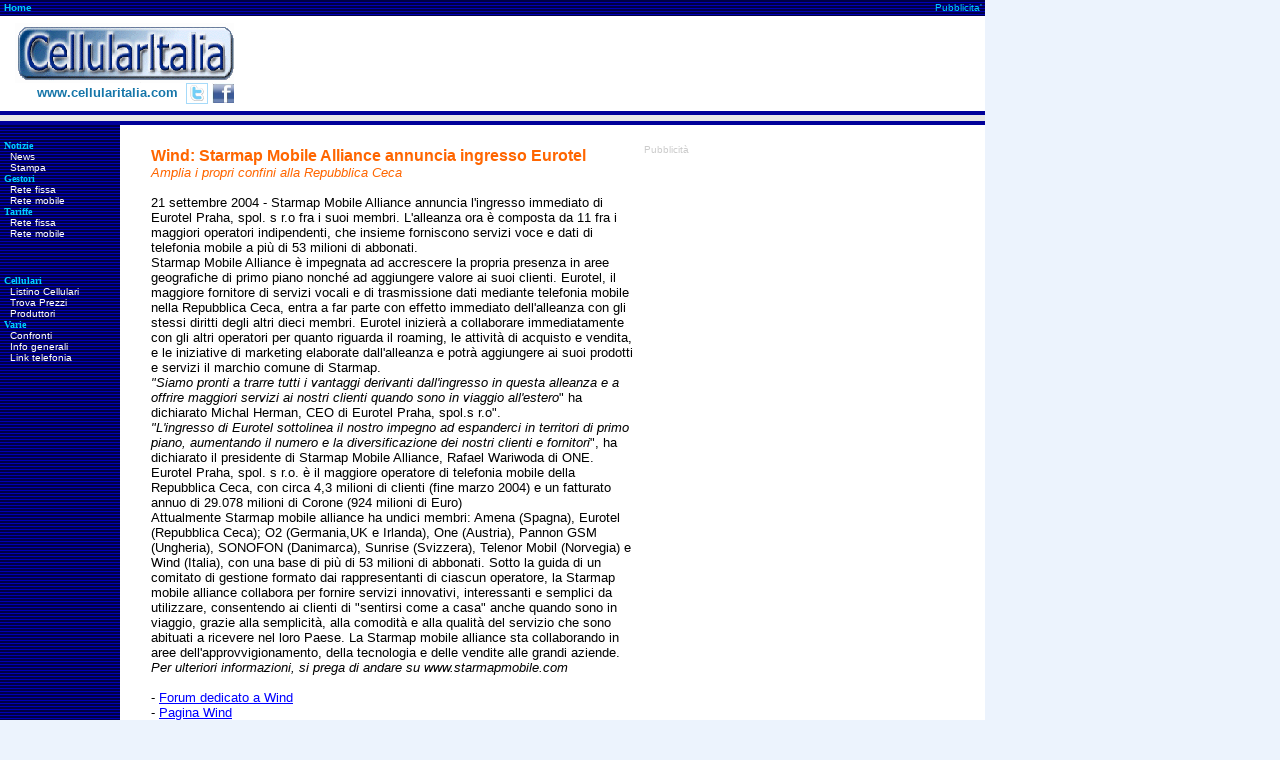

--- FILE ---
content_type: text/html; charset=UTF-8
request_url: https://cellularitalia.com/comu/wind210904.php
body_size: 13008
content:
<html>
<head>
<title>Wind: Starmap Mobile Alliance annuncia ingresso Eurotel</title>
<meta http-equiv="Content-Type" content="text/html; charset=iso-8859-1">
<link rel="stylesheet" href="../images/stile.css" type="text/css">
</head>
<!-- inizio header --> <body>
<div align="left"> 
<table width=985 border=0 cellpadding=0 cellspacing=0 bgcolor="#FFFFFF">
<tr> 
<td background="https://www.cellularitalia.com/images/sf_blu.gif" width=250> <div align="left"><img src="https://www.cellularitalia.com/images/null.gif" width="4" height="1" border="0"><a href="https://www.cellularitalia.com" title="Index" class="azzurro">Home</a></div></td>
<td background="https://www.cellularitalia.com/images/sf_blu.gif" width=735 height="16"> 
<div align="right"><font color="#00CCFF" size="1" face="Verdana, Arial, Helvetica, sans-serif">Pubblicita'</font><img src="https://www.cellularitalia.com/images/null.gif" width="3" height="1"></div></td>
</tr>
<tr> 
<td width=250 valign="MIDDLE" height="80" > <table width="100%" border="0" cellspacing="0" cellpadding="0" align="center">
<tr> 
<td align="center"><img src="https://www.cellularitalia.com/images/null.gif" width="15" height="2"></td>
<td><a href="https://www.cellularitalia.com"><img src="https://www.cellularitalia.com/images/cellularitalia.gif" alt="www.cellularitalia.com" border=0 align=bottom width="219" height="60"></a></td>
<td><img src="https://www.cellularitalia.com/images/null.gif" width="15" height="2"></td>
</tr>
<tr> 
<td colspan="3" align="center" valign="top"> <center>
&nbsp;&nbsp;&nbsp;&nbsp;&nbsp;&nbsp;<font color="#1676A9" size="2"><b><font face="Verdana, Arial, Helvetica, sans-serif">www.cellularitalia.com</font></b></font> 
&nbsp;<a href="https://twitter.com/cellularitalia" target="_blank"><img src="https://www.cellularitalia.com/images/twitter_px.png" alt="Segui CellularItalia su Twitter" width="22" height="21" border="0" align="texttop"></a>&nbsp;<a href="https://www.facebook.com/cellularitalia" target="_blank"><img src="https://www.cellularitalia.com/images/facebook_px.png" alt="Segui CellularItalia su Facebook" width="22" height="20" border="0" align="texttop"></a>&nbsp; 
</center></td>
</tr>
</table></td>
<td valign=middle width=735 height="95" align="right"> 
<div align="right">
<!-- Begin CellularItalia Ads 728x90_other -->
<script async src="https://pagead2.googlesyndication.com/pagead/js/adsbygoogle.js"></script>
<!-- 728x90, creato 06/07/08 -->
<ins class="adsbygoogle"
     style="display:inline-block;width:728px;height:90px"
     data-ad-client="ca-pub-4405930271017820"
     data-ad-slot="3229601678"></ins>
<script>
     (adsbygoogle = window.adsbygoogle || []).push({});
</script>
<!-- End CellularItalia Ads 728x90_other -->
</div></td>
</tr>
<tr> 
<td colspan="2"><img src="https://www.cellularitalia.com/images/pix_blu.gif" width="985" height="4"></td>
</tr>
<tr bgcolor="#e6e6e6"> 
<td colspan="2"><img src="https://www.cellularitalia.com/images/spessore100x1.gif" width="985" height="3"></td>
</tr>
</table>
<table width="985" border="0" cellpadding="0" cellspacing="0" bgcolor="#FFFFFF">
<tr> 
<td bgcolor="#e6e6e6"><img src="https://www.cellularitalia.com/images/spessore100x1.gif" width="985" height="3"></td>
</tr>
<tr> 
<td><img src="https://www.cellularitalia.com/images/pix_blu.gif" width="985" height="4"></td>
</tr>
</table>
<table border=0 cellspacing=0 cellpadding=0 width=985 bgcolor="#FFFFFF"> 
<tr><td colspan="1" width="815" valign="top">
</div> <!-- fine header --> 
<table width="815" border="0" cellspacing="0" cellpadding="1"> <tr> <td valign="top" width="120" background="../images/sf_blu.gif"> 
<div align="center"> <!-- inizio colonna sinistra --> <table width="100%" border="0" height="100%"> <tr> <td width="100%" height="100%" valign="top"> 
<table border=0 cellspacing=0 cellpadding=0 width="95%">
<tr> 
<td colspan=2><p><font size="-2" face="Verdana" color="#00CCFF"><b><br>Notizie</b></font></p></td>
</tr>
<tr> 
<td width=6> <p></p></td>
<td> <p><a href="https://www.cellularitalia.com/news/index.html" class="menu">News</a></p></td>
</tr>
<tr> 
<td width=6> <p></p></td>
<td> <p><a href="https://www.cellularitalia.com/rassegnastampa.html" class="menu">Stampa</a></p></td>
</tr>
<tr> 
<td colspan=2> <p><font size="-2" face="Verdana" color="#00CCFF"><b>Gestori</b></font></p></td>
</tr>
<tr> 
<td width=6> <p></p></td>
<td> <p><a href="https://www.cellularitalia.com/gestori/index.html" class="menu">Rete fissa</a></p></td>
</tr>
<tr> 
<td width=6> <p></p></td>
<td> <p><a href="https://www.cellularitalia.com/gestori/indexmobile.html" class="menu">Rete mobile</a></p></td>
</tr>
<tr> 
<td colspan=2> <p><font size="-2" face="Verdana" color="#00CCFF"><b>Tariffe</b></font></p></td>
</tr>
<tr> 
<td width=6> <p></p></td>
<td> <p><a href="https://www.cellularitalia.com/paginatariffefisso.html" class="menu">Rete fissa</a></p></td>
</tr>
<tr> 
<td width=6> <p></p></td>
<td> <p><a href="https://www.cellularitalia.com/paginatariffemobile.html" class="menu">Rete mobile</a></p></td>
</tr>
</table>
<br>
<br>
<table border=0 cellspacing=0 cellpadding=0 width="95%">
<tr> 
<td colspan=2> <p><font size="-2" face="Verdana" color="#00CCFF"><b>Cellulari</b></font></p></td>
</tr>
<tr> 
<td width=6> <p></p></td>
<td><p><a href="https://www.cellularitalia.com/prodotti/prezzi.html" class="menu">Listino 
Cellulari</a></p></td>
</tr>
<tr> 
<td width=6><p></p></td>
<td><p><a href="https://prezzi.cellularitalia.com" target="_blank" class="menu">Trova 
Prezzi</a></p></td>
</tr>
<tr> 
<td width=6> <p></p></td>
<td> <p><a href="https://www.cellularitalia.com/prodotti/index.html" class="menu">Produttori</a></p></td>
</tr>
<tr> 
<td colspan=2><p><font size="-2" face="Verdana" color="#00CCFF"><b>Varie</b></font></p></td>
</tr>
<tr> 
<td width=6> <p></p></td>
<td> <p><a href="https://www.cellularitalia.com/confronti/index.html" class="menu">Confronti</a></p></td>
</tr>
<tr> 
<td width=6> <p></p></td>
<td> <p><a href="https://www.cellularitalia.com/infocomunicati.html" class="menu">Info 
generali</a></p></td>
</tr>
<tr> 
<td width=6> <p></p></td>
<td> <p><a href="https://www.cellularitalia.com/linktelefonia.html" class="menu">Link 
telefonia</a></p></td>
</tr>
</table>
<br>
</td>
</tr> 
</table> 
<!-- fine colonna sinistra --> </div></td><td valign="top" width="525"> <div align="right"><BR><table width="95%" border="0"> 
<tr> <td valign="top"> <div align="left"> 
<p><FONT SIZE="3" FACE="Arial, Helvetica, sans-serif" COLOR="#FF0000"><B><FONT COLOR="#FF6600">Wind:<font size="2"> 
</font>Starmap Mobile Alliance annuncia ingresso Eurotel<br>
</FONT></B><FONT COLOR="#FF6600" size="2"><em>Amplia i propri confini alla Repubblica Ceca</em></FONT><font size="2"><em><FONT COLOR="#FF6600"><br>
</FONT></em></font><em><FONT COLOR="#FF6600" size="2">
</FONT></em><FONT COLOR="#FF6600" size="2"><em>


<br>
</em></FONT></FONT><FONT FACE="Arial, Helvetica, sans-serif" SIZE="2">21 settembre 
2004 - Starmap Mobile Alliance  annuncia l'ingresso immediato di Eurotel Praha, spol. s r.o fra i suoi membri. L'alleanza  ora &egrave; composta da 11 fra i maggiori operatori indipendenti, che insieme forniscono servizi voce e dati di telefonia mobile a pi&ugrave; di 53 milioni di abbonati.<br>
Starmap Mobile Alliance &egrave; impegnata ad accrescere la propria presenza in aree geografiche di primo piano nonch&eacute; ad aggiungere valore ai suoi clienti. Eurotel, il maggiore fornitore di servizi vocali e di trasmissione dati mediante telefonia mobile nella Repubblica Ceca, entra a far parte con effetto immediato dell'alleanza con gli stessi diritti degli altri dieci membri. Eurotel inizier&agrave; a collaborare immediatamente con gli altri operatori per quanto riguarda il roaming, le attivit&agrave; di acquisto e vendita, e le iniziative di marketing elaborate dall'alleanza e potr&agrave; aggiungere ai suoi prodotti e servizi il marchio comune di Starmap.<br>
<em>&quot;Siamo pronti a trarre tutti i vantaggi derivanti dall'ingresso in questa alleanza e a offrire maggiori servizi ai nostri clienti quando sono in viaggio all'estero</em>&quot; ha dichiarato Michal Herman, CEO di Eurotel Praha, spol.s r.o&quot;.<br>
<em>&quot;L'ingresso di Eurotel sottolinea il nostro impegno ad espanderci in territori di primo piano, aumentando il numero e la diversificazione dei nostri clienti e fornitori</em>&quot;, ha dichiarato il presidente di Starmap Mobile Alliance, Rafael Wariwoda di ONE.<br>
Eurotel Praha, spol. s r.o. &egrave; il maggiore operatore di telefonia mobile della Repubblica Ceca, con circa 4,3 milioni di clienti (fine marzo 2004) e un fatturato annuo di 29.078 milioni di Corone (924 milioni di Euro)<br>
Attualmente Starmap mobile alliance ha undici membri: Amena (Spagna), Eurotel (Repubblica Ceca); O2  (Germania,UK e Irlanda), One (Austria), Pannon GSM (Ungheria), SONOFON (Danimarca), Sunrise (Svizzera), Telenor Mobil (Norvegia) e Wind (Italia), con una base di pi&ugrave; di 53 milioni di abbonati. Sotto la guida di un comitato di gestione formato dai rappresentanti di ciascun operatore, la Starmap mobile alliance collabora per fornire servizi innovativi, interessanti e semplici da utilizzare, consentendo ai clienti di &quot;sentirsi come a casa&quot; anche quando sono in viaggio, grazie alla semplicit&agrave;, alla comodit&agrave; e alla qualit&agrave; del servizio che sono abituati a ricevere nel loro Paese. La Starmap mobile alliance sta collaborando in aree dell'approvvigionamento, della tecnologia e delle vendite alle grandi aziende.<br>
<em>Per ulteriori informazioni, si prega di andare su  www.starmapmobile.com<br>
</em>
 <br>
</FONT><FONT SIZE="-1" FACE="Arial, Helvetica, sans-serif" COLOR="#000000">-</FONT><FONT SIZE="-1" FACE="Arial, Helvetica, sans-serif" COLOR="#0000FF"> 
</FONT><FONT FACE="Arial, Helvetica, sans-serif"><A HREF="https://forum.cellularitalia.com"><FONT SIZE="-1" COLOR="#0000FF">Forum 
dedicato a Wind</FONT></A><FONT SIZE="-1" COLOR="#000000"><BR>
-</FONT></FONT><FONT SIZE="-1" FACE="Arial, Helvetica, sans-serif"> </FONT><FONT FACE="Arial, Helvetica, sans-serif"><A HREF="../offertawind.html"><FONT SIZE="-1" COLOR="#0000FF">Pagina 
Wind</FONT></A></FONT> </p>
</div></td></tr> </table>
<div align="center"><font size="-2"><br>
<br>
</font></div>
</div><center><table border=0 cellspacing=0 cellpadding=0 width=200 height=21> 
<tr> <td width=15> <p align=right><b><img src="../images/curvanerosx.gif" width=11 height=21 border=0 align=bottom></b></p></td><td bgcolor="#000000"> 
<center> <a href="javascript:history.go(-1);" class="bottone">Indietro</a> </center></td><td bgcolor="#000000"> 
<center> <a href="../index.html" target="_top" class="bottone">Home</a><b> </b> 
</center></td><td width=15> <p><img src="../images/curvanerodx.gif" width=11 height=21 border=0 align=bottom></p></td></tr> 
</table><font size="-2"><br> <BR><br> <BR></font> </center></td><td width="170" valign="top">
<!-- inizio colonna destra --> <br>
<font color="#CCCCCC" size="-2" face="Verdana, Arial, Helvetica, sans-serif">Pubblicit&agrave;</font><br>
<!--/* Begin CellularItalia OpenX Javascript 160x600 / no-OX creato 06/12/08 */-->
<script async src="https://pagead2.googlesyndication.com/pagead/js/adsbygoogle.js"></script>
<ins class="adsbygoogle"
     style="display:inline-block;width:160px;height:600px"
     data-ad-client="ca-pub-4405930271017820"
     data-ad-slot="9039154136"></ins>
<script>
     (adsbygoogle = window.adsbygoogle || []).push({});
</script>
<!-- End CellularItalia OpenX Javascript 160x600 */-->
<br>
<br> 
<!-- fine colonna destra --></td></tr> </table><!-- inizio footer --> <td width="10" colspan="2" align="center" valign="top"><div align="right"><br>
<br>
<br>
<br>
<br>
</div></td>
<div align="left">
<table width="985" border=0 align="left" cellpadding=0 cellspacing=0 bgcolor="#FFFFFF">
<tr>
<td background="https://www.cellularitalia.com/images/sf_blu.gif" width=735 height="15" align="center"> 
<div align="left"><font class="footer"><img src="https://www.cellularitalia.com/images/null.gif" width="120" height="8">Copyright 
&copy; 1999-2024 CellularItalia - Tutti i diritti riservati</font> </div>
</td>
<td background="https://www.cellularitalia.com/images/sf_blu.gif" width=250 height="15" align="center"> 
<div align="right"><a href="https://www.cellularitalia.com" title="Index" class="azzurro">Home</a>&nbsp;<font class="azzurro">|</font>&nbsp;<a href="mailto:info@cellularitalia.com" title="Scrivi a CellularItalia" class="azzurro">E-Mail</a>&nbsp;<font class="azzurro">|</font>&nbsp;<a href="https://www.cellularitalia.com/copyright.html" class="azzurro">Note legali</a><img src="https://www.cellularitalia.com/images/null.gif" width="3" height="1"></div>
</td>
</tr>
</table>
<br>
<br>
</div>
<!-- start Vibrant Media IntelliTXT script section -->
<script type="text/javascript" src="http://cellularitalia.it.intellitxt.com/intellitxt/front.asp?ipid=3739"></script>
<!-- end Vibrant Media IntelliTXT script section --> 
<!-- fine footer --> 
</body>
</html>


--- FILE ---
content_type: text/html; charset=utf-8
request_url: https://www.google.com/recaptcha/api2/aframe
body_size: 267
content:
<!DOCTYPE HTML><html><head><meta http-equiv="content-type" content="text/html; charset=UTF-8"></head><body><script nonce="BCgQyMq23K0vHN1KgZdszg">/** Anti-fraud and anti-abuse applications only. See google.com/recaptcha */ try{var clients={'sodar':'https://pagead2.googlesyndication.com/pagead/sodar?'};window.addEventListener("message",function(a){try{if(a.source===window.parent){var b=JSON.parse(a.data);var c=clients[b['id']];if(c){var d=document.createElement('img');d.src=c+b['params']+'&rc='+(localStorage.getItem("rc::a")?sessionStorage.getItem("rc::b"):"");window.document.body.appendChild(d);sessionStorage.setItem("rc::e",parseInt(sessionStorage.getItem("rc::e")||0)+1);localStorage.setItem("rc::h",'1768968070002');}}}catch(b){}});window.parent.postMessage("_grecaptcha_ready", "*");}catch(b){}</script></body></html>

--- FILE ---
content_type: text/css
request_url: https://cellularitalia.com/images/stile.css
body_size: 2249
content:
body {
  background: #ECF3FD;
  margin-top: 0;
  margin-left: 0;
  }


/* inserisci gli attributi dello sfondo */


A.link {font-family: Tahoma, Verdana, Arial, Helvetica, sans-serif; font-size: 10px; color: #0000CC;}
A.link:Visited  {color: #0000CC;}
A.link:Active  {color: #0000CC;}

A.link2 {font-family: Tahoma, Verdana, Arial, Helvetica, sans-serif; font-size: 10px; color: #000000;}
A.link2:Visited  {color: #000000;}
A.link2:Active  {color: #000000;}

A.link-news {font-family: Arial, Helvetica, sans-serif; font-size: 13px; color: #0000FF;}
A.link-news:Visited  {color: #0000FF;}
A.link-news:Active  {color: #0000FF;}

A.link-n {font-family: Arial, Helvetica, sans-serif; font-size: 13px; color: #0000FF;}
A.link-n:Visited  {color: #0000FF;}
A.link-n:Active  {color: #0000FF;}

A.link-comu {font-family: Arial, Helvetica, sans-serif; font-size: 13px; color: #0000CC;}
A.link-comu:Visited  {color: #0000CC;}
A.link-comu:Active  {color: #0000CC;}

A.link-c {font-family: Arial, Helvetica, sans-serif; font-size: 13px; color: #0000CC;}
A.link-c:Visited  {color: #0000CC;}
A.link-c:Active  {color: #0000CC;}

A.menu {font-family: Verdana, Arial, Helvetica, sans-serif; font-size: 10px; color :white; text-decoration : none}
A.menu:Visited  {color :white; text-decoration : none}
A.menu:Active  {color :white;}
A.menu:Hover  {color :red;}

.azzurro {font-family: Verdana, Arial, Helvetica; color :#00CCFF; font-size: 10px; font-weight: bold; text-decoration: none }
A.azzurro:Visited  {color :#00CCFF; text-decoration : none}
A.azzurro:Active  {color :#00CCFF;}
A.azzurro:Hover  {color :red; background-color:#AFC7EF; }

.bianco {font-family: Verdana, Arial, Helvetica; color :white; font-size: 10px; font-weight: bold; text-decoration: none }
A.bianco:Visited  {color :white; text-decoration : none}
A.bianco:Active  {color :white;}
A.bianco:Hover  {color :red; background-color:#AFC7EF; }

A.bottone {font-family: Arial, Helvetica; font-size: 16px; font-weight: bold; color :white; text-decoration: none }
A.bottone:Visited  {color :white; text-decoration : none}
A.bottone:Active  {color :white;}
A.bottone:Hover  {color :red;}

.footer { font-family: Arial, MS Sans Serif, Geneva, Verdana, Clean, sans-serif; font-size: 10px; color :white; }
